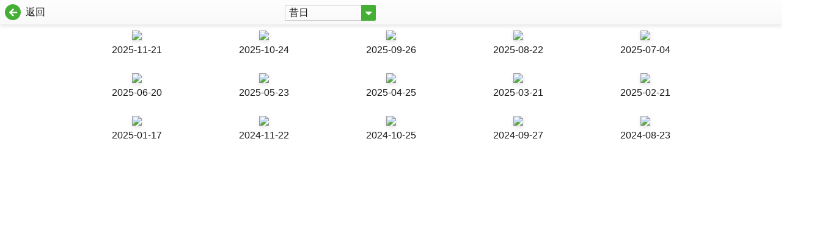

--- FILE ---
content_type: text/html; charset=UTF-8
request_url: https://ep-paper.stheadline.com/issuepage.php?token=03e5524d960f77c9&theme=eduplus&search_month=all
body_size: 2714
content:
<!DOCTYPE html>
<html lang="zh-Hant-HK">

<head>
    <meta charset="UTF-8">
    <title>JobMarket Online Magazine</title>
    <link rel="stylesheet" href="https://ep-paper.stheadline.com/css/style.css" type="text/css" media="screen" />
    <link rel="stylesheet" href="https://ep-paper.stheadline.com/css/style_nonIE.css" type="text/css" media="screen" />
    <link rel="stylesheet" href="https://ep-paper.stheadline.com/css/theme.css" type="text/css" media="screen" />
            <link rel="stylesheet" href="https://ep-paper.stheadline.com/css/eduplus.css" type="text/css" media="screen" />
    	
	<script src="https://ep-paper.stheadline.com/js/jquery-1.8.3.js"></script>
	<script src="https://ep-paper.stheadline.com/js/turn.v4.js"></script>
	<script src="https://ep-paper.stheadline.com/js/jquery-ui-1.9.2.custom.min.js"></script>
	<script src="https://ep-paper.stheadline.com/js/jquery.ui.datepicker-zh-CN.js"></script>
	<script src="https://ep-paper.stheadline.com/js/jquery.viewport.js"></script>
</head>

<body>

<script>
$(document).ready(function () {
		// Check browser support
		if (typeof(Storage) !== "undefined") {
		  // Store
		  // sessionStorage.setItem("sess_lang", lang);
		  // Retrieve
		  var lang = sessionStorage.getItem("sess_lang");
		} else {
		  console.log("Sorry, your browser does not support Web Storage...");
		}
		if(lang=='en') {
			$('#backBtnDesc').html('Back');
			$('.yesterday').html('Lastest');
		}
});
</script>

    <div class="main flex flex-column">
        <div id="submenu_bar">
            <div class="thebar flex">
                <div class="w_01 flex">
                    <a href="https://ep-paper.stheadline.com/flipV5.php" class="btn-svg-icon ep-primary" title="返回" target="_self">
                        <span class="svg-icon">
                            <svg xmlns="http://www.w3.org/2000/svg" width="26" height="26" viewBox="0 0 26 26"><g transform="translate(-281 -116)"><circle cx="13" cy="13" r="13" transform="translate(281 116)" fill="currentColor"/><path d="M7.559-.088a.63.63,0,0,0,.19-.5.733.733,0,0,0-.22-.5L4.014-4.453h8.408a.678.678,0,0,0,.5-.205.678.678,0,0,0,.205-.5v-.937a.678.678,0,0,0-.205-.5.678.678,0,0,0-.5-.205H4.014l3.516-3.369a.733.733,0,0,0,.22-.5.63.63,0,0,0-.19-.5l-.674-.645a.678.678,0,0,0-.5-.205.678.678,0,0,0-.5.205L.205-6.123a.678.678,0,0,0-.205.5.678.678,0,0,0,.205.5L5.889.557a.707.707,0,0,0,1,0Z" transform="translate(288 135)" fill="#fff"/></g></svg>
                        </span>
                        <span class="ep-text-dark" id="backBtnDesc">返回</span>
                    </a>

                </div>
                <div class="w_02 flex">
                    <div class="relative dropdown mb4">
                        <button class="btn-svg-icon dropdown-toggle ep-primary">
                            <span class="ep-text-dark yesterday">昔日</span>
                            <span class="svg-icon">
                            <svg xmlns="http://www.w3.org/2000/svg" width="24" height="26" viewBox="0 0 24 26"><g transform="translate(12856 12144)"><path d="M0,0H22a2,2,0,0,1,2,2V24a2,2,0,0,1-2,2H0a0,0,0,0,1,0,0V0A0,0,0,0,1,0,0Z" transform="translate(-12856 -12144)" fill="currentColor"/><path d="M1.09-9a.634.634,0,0,0-.633.439A.647.647,0,0,0,.6-7.8L5.133-3.27a.675.675,0,0,0,.492.211.675.675,0,0,0,.492-.211L10.652-7.8a.647.647,0,0,0,.141-.756A.634.634,0,0,0,10.16-9Z" transform="translate(-12849.395 -12124)" fill="#fff"/></g></svg>
                            </span>
                        </button>
                        <div class="dropdown-menu absolute bg-white border rounded">
                          <a href="/issuepage.php?token=03e5524d960f77c9&theme=eduplus&search_month=all" class="block p1 yesterday">昔日</a>
						  <a href="/issuepage.php?token=03e5524d960f77c9&theme=eduplus&search_month=202512" class="block p1">2025/12</a><a href="/issuepage.php?token=03e5524d960f77c9&theme=eduplus&search_month=202511" class="block p1">2025/11</a><a href="/issuepage.php?token=03e5524d960f77c9&theme=eduplus&search_month=202510" class="block p1">2025/10</a><a href="/issuepage.php?token=03e5524d960f77c9&theme=eduplus&search_month=202509" class="block p1">2025/09</a><a href="/issuepage.php?token=03e5524d960f77c9&theme=eduplus&search_month=202508" class="block p1">2025/08</a><a href="/issuepage.php?token=03e5524d960f77c9&theme=eduplus&search_month=202507" class="block p1">2025/07</a><a href="/issuepage.php?token=03e5524d960f77c9&theme=eduplus&search_month=202506" class="block p1">2025/06</a><a href="/issuepage.php?token=03e5524d960f77c9&theme=eduplus&search_month=202505" class="block p1">2025/05</a><a href="/issuepage.php?token=03e5524d960f77c9&theme=eduplus&search_month=202504" class="block p1">2025/04</a><a href="/issuepage.php?token=03e5524d960f77c9&theme=eduplus&search_month=202503" class="block p1">2025/03</a><a href="/issuepage.php?token=03e5524d960f77c9&theme=eduplus&search_month=202502" class="block p1">2025/02</a><a href="/issuepage.php?token=03e5524d960f77c9&theme=eduplus&search_month=202501" class="block p1">2025/01</a><a href="/issuepage.php?token=03e5524d960f77c9&theme=eduplus&search_month=202412" class="block p1">2024/12</a><a href="/issuepage.php?token=03e5524d960f77c9&theme=eduplus&search_month=202411" class="block p1">2024/11</a><a href="/issuepage.php?token=03e5524d960f77c9&theme=eduplus&search_month=202410" class="block p1">2024/10</a><a href="/issuepage.php?token=03e5524d960f77c9&theme=eduplus&search_month=202409" class="block p1">2024/09</a><a href="/issuepage.php?token=03e5524d960f77c9&theme=eduplus&search_month=202408" class="block p1">2024/08</a><a href="/issuepage.php?token=03e5524d960f77c9&theme=eduplus&search_month=202407" class="block p1">2024/07</a><a href="/issuepage.php?token=03e5524d960f77c9&theme=eduplus&search_month=202406" class="block p1">2024/06</a><a href="/issuepage.php?token=03e5524d960f77c9&theme=eduplus&search_month=202405" class="block p1">2024/05</a><a href="/issuepage.php?token=03e5524d960f77c9&theme=eduplus&search_month=202404" class="block p1">2024/04</a><a href="/issuepage.php?token=03e5524d960f77c9&theme=eduplus&search_month=202403" class="block p1">2024/03</a><a href="/issuepage.php?token=03e5524d960f77c9&theme=eduplus&search_month=202402" class="block p1">2024/02</a><a href="/issuepage.php?token=03e5524d960f77c9&theme=eduplus&search_month=202401" class="block p1">2024/01</a><a href="/issuepage.php?token=03e5524d960f77c9&theme=eduplus&search_month=202312" class="block p1">2023/12</a><a href="/issuepage.php?token=03e5524d960f77c9&theme=eduplus&search_month=202311" class="block p1">2023/11</a><a href="/issuepage.php?token=03e5524d960f77c9&theme=eduplus&search_month=202310" class="block p1">2023/10</a><a href="/issuepage.php?token=03e5524d960f77c9&theme=eduplus&search_month=202309" class="block p1">2023/09</a><a href="/issuepage.php?token=03e5524d960f77c9&theme=eduplus&search_month=202308" class="block p1">2023/08</a><a href="/issuepage.php?token=03e5524d960f77c9&theme=eduplus&search_month=202307" class="block p1">2023/07</a><a href="/issuepage.php?token=03e5524d960f77c9&theme=eduplus&search_month=202306" class="block p1">2023/06</a><a href="/issuepage.php?token=03e5524d960f77c9&theme=eduplus&search_month=202305" class="block p1">2023/05</a><a href="/issuepage.php?token=03e5524d960f77c9&theme=eduplus&search_month=202304" class="block p1">2023/04</a><a href="/issuepage.php?token=03e5524d960f77c9&theme=eduplus&search_month=202303" class="block p1">2023/03</a><a href="/issuepage.php?token=03e5524d960f77c9&theme=eduplus&search_month=202302" class="block p1">2023/02</a><a href="/issuepage.php?token=03e5524d960f77c9&theme=eduplus&search_month=202301" class="block p1">2023/01</a><a href="/issuepage.php?token=03e5524d960f77c9&theme=eduplus&search_month=202212" class="block p1">2022/12</a><a href="/issuepage.php?token=03e5524d960f77c9&theme=eduplus&search_month=202211" class="block p1">2022/11</a><a href="/issuepage.php?token=03e5524d960f77c9&theme=eduplus&search_month=202210" class="block p1">2022/10</a><a href="/issuepage.php?token=03e5524d960f77c9&theme=eduplus&search_month=202209" class="block p1">2022/09</a><a href="/issuepage.php?token=03e5524d960f77c9&theme=eduplus&search_month=202208" class="block p1">2022/08</a><a href="/issuepage.php?token=03e5524d960f77c9&theme=eduplus&search_month=202207" class="block p1">2022/07</a><a href="/issuepage.php?token=03e5524d960f77c9&theme=eduplus&search_month=202206" class="block p1">2022/06</a><a href="/issuepage.php?token=03e5524d960f77c9&theme=eduplus&search_month=202205" class="block p1">2022/05</a><a href="/issuepage.php?token=03e5524d960f77c9&theme=eduplus&search_month=202204" class="block p1">2022/04</a><a href="/issuepage.php?token=03e5524d960f77c9&theme=eduplus&search_month=202203" class="block p1">2022/03</a><a href="/issuepage.php?token=03e5524d960f77c9&theme=eduplus&search_month=202202" class="block p1">2022/02</a><a href="/issuepage.php?token=03e5524d960f77c9&theme=eduplus&search_month=202201" class="block p1">2022/01</a><a href="/issuepage.php?token=03e5524d960f77c9&theme=eduplus&search_month=202112" class="block p1">2021/12</a><a href="/issuepage.php?token=03e5524d960f77c9&theme=eduplus&search_month=202111" class="block p1">2021/11</a><a href="/issuepage.php?token=03e5524d960f77c9&theme=eduplus&search_month=202110" class="block p1">2021/10</a><a href="/issuepage.php?token=03e5524d960f77c9&theme=eduplus&search_month=202109" class="block p1">2021/09</a><a href="/issuepage.php?token=03e5524d960f77c9&theme=eduplus&search_month=202108" class="block p1">2021/08</a><a href="/issuepage.php?token=03e5524d960f77c9&theme=eduplus&search_month=202107" class="block p1">2021/07</a><a href="/issuepage.php?token=03e5524d960f77c9&theme=eduplus&search_month=202106" class="block p1">2021/06</a><a href="/issuepage.php?token=03e5524d960f77c9&theme=eduplus&search_month=202105" class="block p1">2021/05</a><a href="/issuepage.php?token=03e5524d960f77c9&theme=eduplus&search_month=202104" class="block p1">2021/04</a><a href="/issuepage.php?token=03e5524d960f77c9&theme=eduplus&search_month=202103" class="block p1">2021/03</a><a href="/issuepage.php?token=03e5524d960f77c9&theme=eduplus&search_month=202102" class="block p1">2021/02</a><a href="/issuepage.php?token=03e5524d960f77c9&theme=eduplus&search_month=202101" class="block p1">2021/01</a><a href="/issuepage.php?token=03e5524d960f77c9&theme=eduplus&search_month=202012" class="block p1">2020/12</a><a href="/issuepage.php?token=03e5524d960f77c9&theme=eduplus&search_month=202011" class="block p1">2020/11</a><a href="/issuepage.php?token=03e5524d960f77c9&theme=eduplus&search_month=202010" class="block p1">2020/10</a><a href="/issuepage.php?token=03e5524d960f77c9&theme=eduplus&search_month=202009" class="block p1">2020/09</a><a href="/issuepage.php?token=03e5524d960f77c9&theme=eduplus&search_month=202008" class="block p1">2020/08</a><a href="/issuepage.php?token=03e5524d960f77c9&theme=eduplus&search_month=202007" class="block p1">2020/07</a><a href="/issuepage.php?token=03e5524d960f77c9&theme=eduplus&search_month=202006" class="block p1">2020/06</a><a href="/issuepage.php?token=03e5524d960f77c9&theme=eduplus&search_month=202005" class="block p1">2020/05</a><a href="/issuepage.php?token=03e5524d960f77c9&theme=eduplus&search_month=202004" class="block p1">2020/04</a><a href="/issuepage.php?token=03e5524d960f77c9&theme=eduplus&search_month=202003" class="block p1">2020/03</a><a href="/issuepage.php?token=03e5524d960f77c9&theme=eduplus&search_month=202002" class="block p1">2020/02</a><a href="/issuepage.php?token=03e5524d960f77c9&theme=eduplus&search_month=202001" class="block p1">2020/01</a><a href="/issuepage.php?token=03e5524d960f77c9&theme=eduplus&search_month=201912" class="block p1">2019/12</a><a href="/issuepage.php?token=03e5524d960f77c9&theme=eduplus&search_month=201911" class="block p1">2019/11</a><a href="/issuepage.php?token=03e5524d960f77c9&theme=eduplus&search_month=201910" class="block p1">2019/10</a><a href="/issuepage.php?token=03e5524d960f77c9&theme=eduplus&search_month=201909" class="block p1">2019/09</a><a href="/issuepage.php?token=03e5524d960f77c9&theme=eduplus&search_month=201908" class="block p1">2019/08</a><a href="/issuepage.php?token=03e5524d960f77c9&theme=eduplus&search_month=201907" class="block p1">2019/07</a><a href="/issuepage.php?token=03e5524d960f77c9&theme=eduplus&search_month=201906" class="block p1">2019/06</a><a href="/issuepage.php?token=03e5524d960f77c9&theme=eduplus&search_month=201905" class="block p1">2019/05</a><a href="/issuepage.php?token=03e5524d960f77c9&theme=eduplus&search_month=201904" class="block p1">2019/04</a><a href="/issuepage.php?token=03e5524d960f77c9&theme=eduplus&search_month=201903" class="block p1">2019/03</a><a href="/issuepage.php?token=03e5524d960f77c9&theme=eduplus&search_month=201902" class="block p1">2019/02</a><a href="/issuepage.php?token=03e5524d960f77c9&theme=eduplus&search_month=201901" class="block p1">2019/01</a><a href="/issuepage.php?token=03e5524d960f77c9&theme=eduplus&search_month=201812" class="block p1">2018/12</a><a href="/issuepage.php?token=03e5524d960f77c9&theme=eduplus&search_month=201811" class="block p1">2018/11</a><a href="/issuepage.php?token=03e5524d960f77c9&theme=eduplus&search_month=201810" class="block p1">2018/10</a><a href="/issuepage.php?token=03e5524d960f77c9&theme=eduplus&search_month=201809" class="block p1">2018/09</a><a href="/issuepage.php?token=03e5524d960f77c9&theme=eduplus&search_month=201808" class="block p1">2018/08</a><a href="/issuepage.php?token=03e5524d960f77c9&theme=eduplus&search_month=201807" class="block p1">2018/07</a><a href="/issuepage.php?token=03e5524d960f77c9&theme=eduplus&search_month=201806" class="block p1">2018/06</a>                        </div>
                      </div>

                </div>
                <div class="w_03 flex">

                </div>
            </div>
        </div>
        <div class="flex-auto scroll-wrpper">
            <div class="container">
                <section>
                    <div class="page-grid">
					
						<div>
									<a href="flipV5.php?product=Eduplus&token=03e5524d960f77c9&issue=20251121&vol=2025112100&cat=1&page=1" class="link-img">
										<img src="https://paper.hkheadline.com/iReadServer/ImageForFlash.ashx?ProductCode=Eduplus&PubKey=2025112100&DeviceType=6&PageNo=1&DeviceID=flash468679598&AppVersion=1-0&PageType=I&Token=03e5524d960f77c9" class="thumbnail">
										<span>2025-11-21</span>
									</a>
								</div><div>
									<a href="flipV5.php?product=Eduplus&token=03e5524d960f77c9&issue=20251024&vol=2025102400&cat=1&page=1" class="link-img">
										<img src="https://paper.hkheadline.com/iReadServer/ImageForFlash.ashx?ProductCode=Eduplus&PubKey=2025102400&DeviceType=6&PageNo=1&DeviceID=flash468679598&AppVersion=1-0&PageType=I&Token=03e5524d960f77c9" class="thumbnail">
										<span>2025-10-24</span>
									</a>
								</div><div>
									<a href="flipV5.php?product=Eduplus&token=03e5524d960f77c9&issue=20250926&vol=2025092600&cat=1&page=1" class="link-img">
										<img src="https://paper.hkheadline.com/iReadServer/ImageForFlash.ashx?ProductCode=Eduplus&PubKey=2025092600&DeviceType=6&PageNo=1&DeviceID=flash468679598&AppVersion=1-0&PageType=I&Token=03e5524d960f77c9" class="thumbnail">
										<span>2025-09-26</span>
									</a>
								</div><div>
									<a href="flipV5.php?product=Eduplus&token=03e5524d960f77c9&issue=20250822&vol=2025082200&cat=1&page=1" class="link-img">
										<img src="https://paper.hkheadline.com/iReadServer/ImageForFlash.ashx?ProductCode=Eduplus&PubKey=2025082200&DeviceType=6&PageNo=1&DeviceID=flash468679598&AppVersion=1-0&PageType=I&Token=03e5524d960f77c9" class="thumbnail">
										<span>2025-08-22</span>
									</a>
								</div><div>
									<a href="flipV5.php?product=Eduplus&token=03e5524d960f77c9&issue=20250704&vol=2025070400&cat=1&page=1" class="link-img">
										<img src="https://paper.hkheadline.com/iReadServer/ImageForFlash.ashx?ProductCode=Eduplus&PubKey=2025070400&DeviceType=6&PageNo=1&DeviceID=flash468679598&AppVersion=1-0&PageType=I&Token=03e5524d960f77c9" class="thumbnail">
										<span>2025-07-04</span>
									</a>
								</div><div>
									<a href="flipV5.php?product=Eduplus&token=03e5524d960f77c9&issue=20250620&vol=2025062001&cat=1&page=1" class="link-img">
										<img src="https://paper.hkheadline.com/iReadServer/ImageForFlash.ashx?ProductCode=Eduplus&PubKey=2025062001&DeviceType=6&PageNo=1&DeviceID=flash468679598&AppVersion=1-0&PageType=I&Token=03e5524d960f77c9" class="thumbnail">
										<span>2025-06-20</span>
									</a>
								</div><div>
									<a href="flipV5.php?product=Eduplus&token=03e5524d960f77c9&issue=20250523&vol=2025052301&cat=1&page=1" class="link-img">
										<img src="https://paper.hkheadline.com/iReadServer/ImageForFlash.ashx?ProductCode=Eduplus&PubKey=2025052301&DeviceType=6&PageNo=1&DeviceID=flash468679598&AppVersion=1-0&PageType=I&Token=03e5524d960f77c9" class="thumbnail">
										<span>2025-05-23</span>
									</a>
								</div><div>
									<a href="flipV5.php?product=Eduplus&token=03e5524d960f77c9&issue=20250425&vol=2025042502&cat=1&page=1" class="link-img">
										<img src="https://paper.hkheadline.com/iReadServer/ImageForFlash.ashx?ProductCode=Eduplus&PubKey=2025042502&DeviceType=6&PageNo=1&DeviceID=flash468679598&AppVersion=1-0&PageType=I&Token=03e5524d960f77c9" class="thumbnail">
										<span>2025-04-25</span>
									</a>
								</div><div>
									<a href="flipV5.php?product=Eduplus&token=03e5524d960f77c9&issue=20250321&vol=2025032100&cat=1&page=1" class="link-img">
										<img src="https://paper.hkheadline.com/iReadServer/ImageForFlash.ashx?ProductCode=Eduplus&PubKey=2025032100&DeviceType=6&PageNo=1&DeviceID=flash468679598&AppVersion=1-0&PageType=I&Token=03e5524d960f77c9" class="thumbnail">
										<span>2025-03-21</span>
									</a>
								</div><div>
									<a href="flipV5.php?product=Eduplus&token=03e5524d960f77c9&issue=20250221&vol=2025022101&cat=1&page=1" class="link-img">
										<img src="https://paper.hkheadline.com/iReadServer/ImageForFlash.ashx?ProductCode=Eduplus&PubKey=2025022101&DeviceType=6&PageNo=1&DeviceID=flash468679598&AppVersion=1-0&PageType=I&Token=03e5524d960f77c9" class="thumbnail">
										<span>2025-02-21</span>
									</a>
								</div><div>
									<a href="flipV5.php?product=Eduplus&token=03e5524d960f77c9&issue=20250117&vol=2025011702&cat=1&page=1" class="link-img">
										<img src="https://paper.hkheadline.com/iReadServer/ImageForFlash.ashx?ProductCode=Eduplus&PubKey=2025011702&DeviceType=6&PageNo=1&DeviceID=flash468679598&AppVersion=1-0&PageType=I&Token=03e5524d960f77c9" class="thumbnail">
										<span>2025-01-17</span>
									</a>
								</div><div>
									<a href="flipV5.php?product=Eduplus&token=03e5524d960f77c9&issue=20241122&vol=2024112201&cat=1&page=1" class="link-img">
										<img src="https://paper.hkheadline.com/iReadServer/ImageForFlash.ashx?ProductCode=Eduplus&PubKey=2024112201&DeviceType=6&PageNo=1&DeviceID=flash468679598&AppVersion=1-0&PageType=I&Token=03e5524d960f77c9" class="thumbnail">
										<span>2024-11-22</span>
									</a>
								</div><div>
									<a href="flipV5.php?product=Eduplus&token=03e5524d960f77c9&issue=20241025&vol=2024102501&cat=1&page=1" class="link-img">
										<img src="https://paper.hkheadline.com/iReadServer/ImageForFlash.ashx?ProductCode=Eduplus&PubKey=2024102501&DeviceType=6&PageNo=1&DeviceID=flash468679598&AppVersion=1-0&PageType=I&Token=03e5524d960f77c9" class="thumbnail">
										<span>2024-10-25</span>
									</a>
								</div><div>
									<a href="flipV5.php?product=Eduplus&token=03e5524d960f77c9&issue=20240927&vol=2024092702&cat=1&page=1" class="link-img">
										<img src="https://paper.hkheadline.com/iReadServer/ImageForFlash.ashx?ProductCode=Eduplus&PubKey=2024092702&DeviceType=6&PageNo=1&DeviceID=flash468679598&AppVersion=1-0&PageType=I&Token=03e5524d960f77c9" class="thumbnail">
										<span>2024-09-27</span>
									</a>
								</div><div>
									<a href="flipV5.php?product=Eduplus&token=03e5524d960f77c9&issue=20240823&vol=2024082302&cat=1&page=1" class="link-img">
										<img src="https://paper.hkheadline.com/iReadServer/ImageForFlash.ashx?ProductCode=Eduplus&PubKey=2024082302&DeviceType=6&PageNo=1&DeviceID=flash468679598&AppVersion=1-0&PageType=I&Token=03e5524d960f77c9" class="thumbnail">
										<span>2024-08-23</span>
									</a>
								</div>                        
                        
                    </div>
                </section>

            </div>
        </div>
    </div>
<script defer src="https://static.cloudflareinsights.com/beacon.min.js/vcd15cbe7772f49c399c6a5babf22c1241717689176015" integrity="sha512-ZpsOmlRQV6y907TI0dKBHq9Md29nnaEIPlkf84rnaERnq6zvWvPUqr2ft8M1aS28oN72PdrCzSjY4U6VaAw1EQ==" data-cf-beacon='{"rayId":"9c09f71c1dd8c77b","version":"2025.9.1","serverTiming":{"name":{"cfExtPri":true,"cfEdge":true,"cfOrigin":true,"cfL4":true,"cfSpeedBrain":true,"cfCacheStatus":true}},"token":"558dba52f0fc4a3e833c9cb62ff8ed8a","b":1}' crossorigin="anonymous"></script>
</body>

</html>
